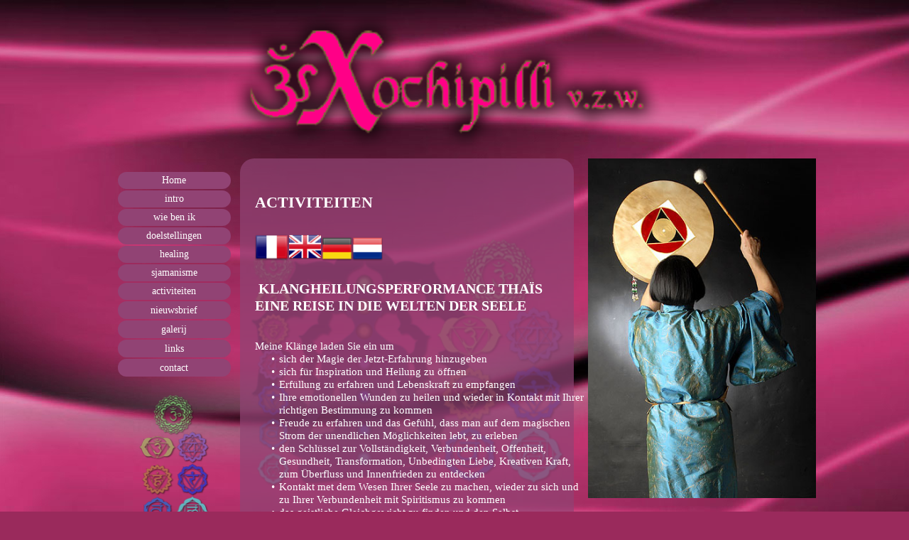

--- FILE ---
content_type: text/html
request_url: http://xochipilli.be/healing-duits.html
body_size: 6836
content:
<!DOCTYPE html>
<html class="nojs html css_verticalspacer" lang="nl-NL">
 <head>

  <meta http-equiv="Content-type" content="text/html;charset=UTF-8"/>
  <meta name="generator" content="2018.1.1.386"/>
  <meta name="author" content="Caval-Design, webdesign "/><!-- custom meta -->
  <meta name="copyright" content="xochipilli"/><!-- custom meta -->
  <meta name="keywords" content="klankhealing, denise hulsmans, xochipilli, Healing, sjamanisme, Spiritualiteit, Begeleiding, Tijdslijnwerk, Klank, Concert, psycho-Energetica, Voice, Stem, Priesteres, Huisgeesten, Elementen, Boventoonzingen, Supramentale energie, Overtoning, Therapie, Counselling, Aurahealing, Alternatieve geneeskunst, Geometrie, Licht en Liefde, Chakrahealing, Quantum Touch, Consult, Ondersteuning, Massage, Alchemie, Atlantis, Transformatie, Facilitating, Gesprek, Coaching, bewustzijn, EFT, regressie, Awakening, nieuwe Energie , Chinese technieken, Meditatie, Ontwaken "/><!-- custom meta -->
  <meta name="description" content="Initiatief tot klankbewustzijn, sjamanisme, creativiteit en spiritualiteit."/><!-- custom meta -->
  <meta name="robots" content="all"/><!-- custom meta -->
  <meta name="viewport" content="width=device-width, initial-scale=1.0"/>
  
  <script type="text/javascript">
   // Update the 'nojs'/'js' class on the html node
document.documentElement.className = document.documentElement.className.replace(/\bnojs\b/g, 'js');

// Check that all required assets are uploaded and up-to-date
if(typeof Muse == "undefined") window.Muse = {}; window.Muse.assets = {"required":["museutils.js", "museconfig.js", "jquery.watch.js", "jquery.museresponsive.js", "require.js", "jquery.musemenu.js", "healing-duits.css"], "outOfDate":[]};
</script>
  
  <link rel="shortcut icon" href="images/favicon.ico?crc=4108547895"/>
  <title>xochipillihealing-duits</title>
  <!-- CSS -->
  <link rel="stylesheet" type="text/css" href="css/site_global.css?crc=46465988"/>
  <link rel="stylesheet" type="text/css" href="css/master_a-master-inner.css?crc=3833754656"/>
  <link rel="stylesheet" type="text/css" href="css/healing-duits.css?crc=3906855678" id="pagesheet"/>
  <!-- IE-only CSS -->
  <!--[if lt IE 9]>
  <link rel="stylesheet" type="text/css" href="css/nomq_preview_master_a-master-inner.css?crc=3931081738"/>
  <link rel="stylesheet" type="text/css" href="css/nomq_healing-duits.css?crc=512230586" id="nomq_pagesheet"/>
  <![endif]-->
  <!-- JS includes -->
  <!--[if lt IE 9]>
  <script src="scripts/html5shiv.js?crc=4241844378" type="text/javascript"></script>
  <![endif]-->
    <!--custom head HTML-->
  <meta name="revisit-after" content="3 Days">
 </head>
 <body>

  <div class="breakpoint active" id="bp_infinity" data-min-width="1025"><!-- responsive breakpoint node -->
   <div class="clearfix borderbox" id="page"><!-- group -->
    <div class="clearfix grpelem" id="pmenuu226"><!-- column -->
     <nav class="MenuBar clearfix colelem" id="menuu226"><!-- vertical box -->
      <div class="MenuItemContainer clearfix colelem" id="u227"><!-- horizontal box -->
       <a class="nonblock nontext MenuItem MenuItemWithSubMenu borderbox clearfix grpelem" id="u230" href="index.html" data-href="page:U93"><!-- horizontal box --><div class="MenuItemLabel clearfix grpelem" id="u233-4"><!-- content --><p class="shared_content" data-content-guid="u233-4_0_content">Home</p></div></a>
      </div>
      <div class="MenuItemContainer clearfix colelem" id="u1043"><!-- horizontal box -->
       <a class="nonblock nontext MenuItem MenuItemWithSubMenu borderbox clearfix grpelem" id="u1044" href="intro.html" data-href="page:U1042"><!-- horizontal box --><div class="MenuItemLabel clearfix grpelem" id="u1047-4"><!-- content --><p class="shared_content" data-content-guid="u1047-4_0_content">intro</p></div></a>
      </div>
      <div class="MenuItemContainer clearfix colelem" id="u381"><!-- horizontal box -->
       <a class="nonblock nontext MenuItem MenuItemWithSubMenu borderbox clearfix grpelem" id="u384" href="wie-ben-ik.html" data-href="page:U380"><!-- horizontal box --><div class="MenuItemLabel clearfix grpelem" id="u387-4"><!-- content --><p class="shared_content" data-content-guid="u387-4_0_content">wie ben ik</p></div></a>
      </div>
      <div class="MenuItemContainer clearfix colelem" id="u314"><!-- horizontal box -->
       <a class="nonblock nontext MenuItem MenuItemWithSubMenu borderbox clearfix grpelem" id="u317" href="doelstellingen.html" data-href="page:U313"><!-- horizontal box --><div class="MenuItemLabel clearfix grpelem" id="u320-4"><!-- content --><p class="shared_content" data-content-guid="u320-4_0_content">doelstellingen</p></div></a>
      </div>
      <div class="MenuItemContainer clearfix colelem" id="u446"><!-- horizontal box -->
       <a class="nonblock nontext MenuItem MenuItemWithSubMenu borderbox clearfix grpelem" id="u447" href="healing.html" data-href="page:U445"><!-- horizontal box --><div class="MenuItemLabel clearfix grpelem" id="u449-4"><!-- content --><p class="shared_content" data-content-guid="u449-4_0_content">healing</p></div></a>
      </div>
      <div class="MenuItemContainer clearfix colelem" id="u511"><!-- horizontal box -->
       <a class="nonblock nontext MenuItem MenuItemWithSubMenu borderbox clearfix grpelem" id="u512" href="sjamanisme.html" data-href="page:U510"><!-- horizontal box --><div class="MenuItemLabel clearfix grpelem" id="u515-4"><!-- content --><p class="shared_content" data-content-guid="u515-4_0_content">sjamanisme</p></div></a>
      </div>
      <div class="MenuItemContainer clearfix colelem" id="u576"><!-- horizontal box -->
       <a class="nonblock nontext MenuItem MenuItemWithSubMenu borderbox clearfix grpelem" id="u577" href="activiteiten.html" data-href="page:U575"><!-- horizontal box --><div class="MenuItemLabel clearfix grpelem" id="u579-4"><!-- content --><p class="shared_content" data-content-guid="u579-4_0_content">activiteiten</p></div></a>
      </div>
      <div class="MenuItemContainer clearfix colelem" id="u641"><!-- horizontal box -->
       <a class="nonblock nontext MenuItem MenuItemWithSubMenu borderbox clearfix grpelem" id="u644" href="nieuwsbrief.html" data-href="page:U640"><!-- horizontal box --><div class="MenuItemLabel clearfix grpelem" id="u647-4"><!-- content --><p class="shared_content" data-content-guid="u647-4_0_content">nieuwsbrief</p></div></a>
      </div>
      <div class="MenuItemContainer clearfix colelem" id="u706"><!-- horizontal box -->
       <a class="nonblock nontext MenuItem MenuItemWithSubMenu borderbox clearfix grpelem" id="u707" href="galerij.html" data-href="page:U705"><!-- horizontal box --><div class="MenuItemLabel clearfix grpelem" id="u709-4"><!-- content --><p class="shared_content" data-content-guid="u709-4_0_content">galerij</p></div></a>
      </div>
      <div class="MenuItemContainer clearfix colelem" id="u771"><!-- horizontal box -->
       <a class="nonblock nontext MenuItem MenuItemWithSubMenu borderbox clearfix grpelem" id="u772" href="links.html" data-href="page:U770"><!-- horizontal box --><div class="MenuItemLabel clearfix grpelem" id="u775-4"><!-- content --><p class="shared_content" data-content-guid="u775-4_0_content">links</p></div></a>
      </div>
      <div class="MenuItemContainer clearfix colelem" id="u836"><!-- horizontal box -->
       <a class="nonblock nontext MenuItem MenuItemWithSubMenu borderbox clearfix grpelem" id="u839" href="contact.html" data-href="page:U835"><!-- horizontal box --><div class="MenuItemLabel clearfix grpelem" id="u840-4"><!-- content --><p class="shared_content" data-content-guid="u840-4_0_content">contact</p></div></a>
      </div>
     </nav>
     <div class="clip_frame colelem" id="u918"><!-- image -->
      <img class="block temp_no_img_src" id="u918_img" data-orig-src="images/xochipilli-nav-of_11.png?crc=3976841350" alt="" data-heightwidthratio="1.4333333333333333" data-image-width="150" data-image-height="215" src="images/blank.gif?crc=4208392903"/>
     </div>
    </div>
    <div class="clearfix grpelem" id="pu201"><!-- column -->
     <div class="clip_frame colelem" id="u201"><!-- image -->
      <img class="block temp_no_img_src" id="u201_img" data-orig-src="images/xochipilli-title.png?crc=4117505494" alt="" data-heightwidthratio="0.30914368650217705" data-image-width="689" data-image-height="213" src="images/blank.gif?crc=4208392903"/>
     </div>
     <div class="clearfix colelem" id="pu937"><!-- group -->
      <div class="clip_frame grpelem" id="u937"><!-- image -->
       <img class="block temp_no_img_src" id="u937_img" data-orig-src="images/wielen.png?crc=15831700" alt="" data-heightwidthratio="1.1673228346456692" data-image-width="508" data-image-height="593" src="images/blank.gif?crc=4208392903"/>
      </div>
      <div class="rgba-background rounded-corners clearfix grpelem shared_content" id="u4196" data-content-guid="u4196_content"><!-- group -->
       <!-- m_editable region-id="editable-static-tag-U4197-BP_infinity" template="healing-duits.html" data-type="html" data-ice-options="disableImageResize,link,txtStyleTarget" -->
       <div class="clearfix grpelem" id="u4197-53" data-muse-uid="U4197" data-muse-type="txt_frame" data-IBE-flags="txtStyleSrc" data-sizePolicy="fixed" data-pintopage="page_fluidx"><!-- content -->
        <p id="u4197-2">ACTIVITEITEN</p>
        <p id="u4197-3">&nbsp;</p>
        <p id="u4197-6"><span id="u4197-4">​</span><span class="actAsInlineDiv normal_text" id="u4350"><!-- content --><a class="nonblock nontext actAsDiv clip_frame excludeFromNormalFlow" id="u4330" href="healing-frans.html" data-href="page:U4159" data-muse-uid="U4330" data-muse-type="img_frame" data-sizePolicy="fixed" data-pintopage="page_fixedLeft"><!-- image --><img class="temp_no_img_src" id="u4330_img" data-orig-src="images/france.png?crc=4153873158" alt="" width="47" height="47" data-muse-src="images/france.png?crc=4153873158" src="images/blank.gif?crc=4208392903"/></a></span><span class="actAsInlineDiv normal_text" id="u4355"><!-- content --><a class="nonblock nontext actAsDiv clip_frame excludeFromNormalFlow" id="u4332" href="healing-engels.html" data-href="page:U4171" data-muse-uid="U4332" data-muse-type="img_frame" data-sizePolicy="fixed" data-pintopage="page_fixedLeft"><!-- image --><img class="temp_no_img_src" id="u4332_img" data-orig-src="images/gb.png?crc=3787238858" alt="" width="47" height="47" data-muse-src="images/gb.png?crc=3787238858" src="images/blank.gif?crc=4208392903"/></a></span><span class="actAsInlineDiv normal_text" id="u4360"><!-- content --><a class="nonblock nontext MuseLinkActive actAsDiv clip_frame excludeFromNormalFlow" id="u4334" href="healing-duits.html" data-href="page:U4183" data-muse-uid="U4334" data-muse-type="img_frame" data-sizePolicy="fixed" data-pintopage="page_fixedLeft"><!-- image --><img class="temp_no_img_src" id="u4334_img" data-orig-src="images/germany.png?crc=461114518" alt="" width="43" height="43" data-muse-src="images/germany.png?crc=461114518" src="images/blank.gif?crc=4208392903"/></a></span><span class="actAsInlineDiv normal_text" id="u4365"><!-- content --><a class="nonblock nontext actAsDiv clip_frame excludeFromNormalFlow" id="u4336" href="healingsconcert.html" data-href="page:U4105" data-muse-uid="U4336" data-muse-type="img_frame" data-sizePolicy="fixed" data-pintopage="page_fixedLeft"><!-- image --><img class="temp_no_img_src" id="u4336_img" data-orig-src="images/netherlands.png?crc=3969629504" alt="" width="43" height="43" data-muse-src="images/netherlands.png?crc=3969629504" src="images/blank.gif?crc=4208392903"/></a></span><span></span></p>
        <p>&nbsp;</p>
        <p id="u4197-9">&nbsp;KLANGHEILUNGSPERFORMANCE THAÏS</p>
        <p id="u4197-11">EINE REISE IN DIE WELTEN DER SEELE</p>
        <p id="u4197-12">&nbsp;</p>
        <p id="u4197-13">&nbsp;</p>
        <p id="u4197-15">Meine Klänge laden Sie ein um</p>
        <ul class="list0 nls-None" id="u4197-32">
         <li id="u4197-17">sich der Magie der Jetzt-Erfahrung hinzugeben</li>
         <li id="u4197-19">sich für Inspiration und Heilung zu öffnen</li>
         <li id="u4197-21">Erfüllung zu erfahren und Lebenskraft zu empfangen</li>
         <li id="u4197-23">Ihre emotionellen Wunden zu heilen und wieder in Kontakt mit Ihrer richtigen Bestimmung zu kommen</li>
         <li id="u4197-25">Freude zu erfahren und das Gefühl, dass man auf dem magischen Strom der unendlichen Möglichkeiten lebt, zu erleben</li>
         <li id="u4197-27">den Schlüssel zur Vollständigkeit, Verbundenheit, Offenheit, Gesundheit, Transformation, Unbedingten Liebe, Kreativen Kraft, zum Überfluss und Innenfrieden zu entdecken</li>
         <li id="u4197-29">Kontakt met dem Wesen Ihrer Seele zu machen, wieder zu sich und zu Ihrer Verbundenheit mit Spiritismus zu kommen</li>
         <li id="u4197-31">das geistliche Gleichgewicht zu finden und den Selbst-Heilungsprozess zu aktivieren</li>
        </ul>
        <p id="u4197-33">&nbsp;</p>
        <p id="u4197-34">&nbsp;</p>
        <p id="u4197-36">THAÏS ist</p>
        <p id="u4197-38">Lichtinhaber, Klangheiler (Harmonien), neuzeitliche Schamanin, Neue Energie Begleiterin, spirituelle Lehrerin, Künsterin in Psycho-Energetik, Künstlerin, Pionierin, Trainer, Beraterin, magisch-rituell Kenner, Sozialarbeiterin, Durchgabe für Sternenvibrationen, Musikerzieherin, Musikerin, Atlantis-Heiler, Medium, Praktiker chinesischer alternativer Technik, Praktiker energetischer Massage.</p>
        <p id="u4197-39">&nbsp;</p>
        <p id="u4197-40">&nbsp;</p>
        <p id="u4197-42">THAÏS</p>
        <p id="u4197-44">Steht in direktem Kontakt met unserer Heilquelle; Sie wird unterstützt durch Engelenenergie, die Energie aus höheren Dimensionen und von den 9 Ältesten unter den Engeln, die Welt der Klänge aus dem Kosmos, ihre kosmischen Lehrer, ihre Krafttiere und Totemtiere; Sie stimmt sich auf die Frequenzen und Not des anwesenden Publikums ab.</p>
        <p id="u4197-45">&nbsp;</p>
        <p id="u4197-46">&nbsp;</p>
        <p id="u4197-48">DIE INSTRUMENTE DIE UNSERE REISE BEGLEITEN</p>
        <p id="u4197-50">Meine Stimme (Harmonien), Keltische Harfe, Gong, Dohol, Tombak, Daf, Schaman-Trommel, Zang-é-Saringôshti, Geige und eine Skala von atmosphärischen Instrumenten; weiter die 5 Elemente, die Heilige Geometrie, Kristallen, Quantum Touch und Unbedingte Liebe.</p>
        <p id="u4197-51">&nbsp;</p>
       </div>
       <!-- /m_editable -->
      </div>
      <!-- m_editable region-id="editable-static-tag-U4384-BP_infinity" template="healing-duits.html" data-type="image" -->
      <div class="clip_frame grpelem" id="u4384" data-muse-uid="U4384" data-muse-type="img_frame"><!-- image -->
       <img class="block temp_no_img_src" id="u4384_img" data-orig-src="images/denise-0062-crop-u4384.jpg?crc=141475494" alt="" data-muse-src="images/denise-0062-crop-u4384.jpg?crc=141475494" data-heightwidthratio="1.4829545454545454" data-image-width="352" data-image-height="522" src="images/blank.gif?crc=4208392903"/>
      </div>
      <!-- /m_editable -->
     </div>
    </div>
    <div class="verticalspacer" data-offset-top="1281" data-content-above-spacer="1281" data-content-below-spacer="92" data-sizePolicy="fixed" data-pintopage="page_fixedLeft"></div>
    <div class="clearfix grpelem shared_content" id="u913-6" data-IBE-flags="txtStyleSrc" data-content-guid="u913-6_content"><!-- content -->
     <p>Xochipilli © 2010-2022 - all rights reserved, <a class="nonblock" href="assets/privacyverklaring-xochipilli.pdf" data-href="upload:U968" target="_blank">privacyverklaring</a></p>
    </div>
   </div>
  </div>
  <div class="breakpoint" id="bp_1024" data-min-width="481" data-max-width="1024"><!-- responsive breakpoint node -->
   <div class="clearfix borderbox temp_no_id" data-orig-id="page"><!-- group -->
    <div class="clearfix grpelem temp_no_id" data-orig-id="pmenuu226"><!-- column -->
     <nav class="MenuBar clearfix colelem temp_no_id" data-orig-id="menuu226"><!-- vertical box -->
      <div class="MenuItemContainer clearfix colelem temp_no_id" data-orig-id="u227"><!-- horizontal box -->
       <a class="nonblock nontext MenuItem MenuItemWithSubMenu borderbox clearfix grpelem temp_no_id" href="index.html" data-href="page:U93" data-orig-id="u230"><!-- horizontal box --><div class="MenuItemLabel clearfix grpelem temp_no_id" data-orig-id="u233-4"><!-- content --><span class="placeholder" data-placeholder-for="u233-4_0_content"><!-- placeholder node --></span></div></a>
      </div>
      <div class="MenuItemContainer clearfix colelem temp_no_id" data-orig-id="u1043"><!-- horizontal box -->
       <a class="nonblock nontext MenuItem MenuItemWithSubMenu borderbox clearfix grpelem temp_no_id" href="intro.html" data-href="page:U1042" data-orig-id="u1044"><!-- horizontal box --><div class="MenuItemLabel clearfix grpelem temp_no_id" data-orig-id="u1047-4"><!-- content --><span class="placeholder" data-placeholder-for="u1047-4_0_content"><!-- placeholder node --></span></div></a>
      </div>
      <div class="MenuItemContainer clearfix colelem temp_no_id" data-orig-id="u381"><!-- horizontal box -->
       <a class="nonblock nontext MenuItem MenuItemWithSubMenu borderbox clearfix grpelem temp_no_id" href="wie-ben-ik.html" data-href="page:U380" data-orig-id="u384"><!-- horizontal box --><div class="MenuItemLabel clearfix grpelem temp_no_id" data-orig-id="u387-4"><!-- content --><span class="placeholder" data-placeholder-for="u387-4_0_content"><!-- placeholder node --></span></div></a>
      </div>
      <div class="MenuItemContainer clearfix colelem temp_no_id" data-orig-id="u314"><!-- horizontal box -->
       <a class="nonblock nontext MenuItem MenuItemWithSubMenu borderbox clearfix grpelem temp_no_id" href="doelstellingen.html" data-href="page:U313" data-orig-id="u317"><!-- horizontal box --><div class="MenuItemLabel clearfix grpelem temp_no_id" data-orig-id="u320-4"><!-- content --><span class="placeholder" data-placeholder-for="u320-4_0_content"><!-- placeholder node --></span></div></a>
      </div>
      <div class="MenuItemContainer clearfix colelem temp_no_id" data-orig-id="u446"><!-- horizontal box -->
       <a class="nonblock nontext MenuItem MenuItemWithSubMenu borderbox clearfix grpelem temp_no_id" href="healing.html" data-href="page:U445" data-orig-id="u447"><!-- horizontal box --><div class="MenuItemLabel clearfix grpelem temp_no_id" data-orig-id="u449-4"><!-- content --><span class="placeholder" data-placeholder-for="u449-4_0_content"><!-- placeholder node --></span></div></a>
      </div>
      <div class="MenuItemContainer clearfix colelem temp_no_id" data-orig-id="u511"><!-- horizontal box -->
       <a class="nonblock nontext MenuItem MenuItemWithSubMenu borderbox clearfix grpelem temp_no_id" href="sjamanisme.html" data-href="page:U510" data-orig-id="u512"><!-- horizontal box --><div class="MenuItemLabel clearfix grpelem temp_no_id" data-orig-id="u515-4"><!-- content --><span class="placeholder" data-placeholder-for="u515-4_0_content"><!-- placeholder node --></span></div></a>
      </div>
      <div class="MenuItemContainer clearfix colelem temp_no_id" data-orig-id="u576"><!-- horizontal box -->
       <a class="nonblock nontext MenuItem MenuItemWithSubMenu borderbox clearfix grpelem temp_no_id" href="activiteiten.html" data-href="page:U575" data-orig-id="u577"><!-- horizontal box --><div class="MenuItemLabel clearfix grpelem temp_no_id" data-orig-id="u579-4"><!-- content --><span class="placeholder" data-placeholder-for="u579-4_0_content"><!-- placeholder node --></span></div></a>
      </div>
      <div class="MenuItemContainer clearfix colelem temp_no_id" data-orig-id="u641"><!-- horizontal box -->
       <a class="nonblock nontext MenuItem MenuItemWithSubMenu borderbox clearfix grpelem temp_no_id" href="nieuwsbrief.html" data-href="page:U640" data-orig-id="u644"><!-- horizontal box --><div class="MenuItemLabel clearfix grpelem temp_no_id" data-orig-id="u647-4"><!-- content --><span class="placeholder" data-placeholder-for="u647-4_0_content"><!-- placeholder node --></span></div></a>
      </div>
      <div class="MenuItemContainer clearfix colelem temp_no_id" data-orig-id="u706"><!-- horizontal box -->
       <a class="nonblock nontext MenuItem MenuItemWithSubMenu borderbox clearfix grpelem temp_no_id" href="galerij.html" data-href="page:U705" data-orig-id="u707"><!-- horizontal box --><div class="MenuItemLabel clearfix grpelem temp_no_id" data-orig-id="u709-4"><!-- content --><span class="placeholder" data-placeholder-for="u709-4_0_content"><!-- placeholder node --></span></div></a>
      </div>
      <div class="MenuItemContainer clearfix colelem temp_no_id" data-orig-id="u771"><!-- horizontal box -->
       <a class="nonblock nontext MenuItem MenuItemWithSubMenu borderbox clearfix grpelem temp_no_id" href="links.html" data-href="page:U770" data-orig-id="u772"><!-- horizontal box --><div class="MenuItemLabel clearfix grpelem temp_no_id" data-orig-id="u775-4"><!-- content --><span class="placeholder" data-placeholder-for="u775-4_0_content"><!-- placeholder node --></span></div></a>
      </div>
      <div class="MenuItemContainer clearfix colelem temp_no_id" data-orig-id="u836"><!-- horizontal box -->
       <a class="nonblock nontext MenuItem MenuItemWithSubMenu borderbox clearfix grpelem temp_no_id" href="contact.html" data-href="page:U835" data-orig-id="u839"><!-- horizontal box --><div class="MenuItemLabel clearfix grpelem temp_no_id" data-orig-id="u840-4"><!-- content --><span class="placeholder" data-placeholder-for="u840-4_0_content"><!-- placeholder node --></span></div></a>
      </div>
     </nav>
     <div class="clip_frame colelem temp_no_id" data-orig-id="u918"><!-- image -->
      <img class="block temp_no_id temp_no_img_src" data-orig-src="images/xochipilli-nav-of_11.png?crc=3976841350" alt="" data-heightwidthratio="1.4272727272727272" data-image-width="110" data-image-height="157" data-orig-id="u918_img" src="images/blank.gif?crc=4208392903"/>
     </div>
    </div>
    <div class="clearfix grpelem temp_no_id" data-orig-id="pu201"><!-- column -->
     <div class="clip_frame colelem temp_no_id" data-orig-id="u201"><!-- image -->
      <img class="block temp_no_id temp_no_img_src" data-orig-src="images/xochipilli-title.png?crc=4117505494" alt="" data-heightwidthratio="0.30753968253968256" data-image-width="504" data-image-height="155" data-orig-id="u201_img" src="images/blank.gif?crc=4208392903"/>
     </div>
     <div class="clearfix colelem temp_no_id" data-orig-id="pu937"><!-- group -->
      <div class="clip_frame grpelem temp_no_id" data-orig-id="u937"><!-- image -->
       <img class="block temp_no_id temp_no_img_src" data-orig-src="images/wielen.png?crc=15831700" alt="" data-heightwidthratio="1.1666666666666667" data-image-width="372" data-image-height="434" data-orig-id="u937_img" src="images/blank.gif?crc=4208392903"/>
      </div>
      <span class="rgba-background rounded-corners clearfix grpelem placeholder" data-placeholder-for="u4196_content"><!-- placeholder node --></span>
      <!-- m_editable region-id="editable-static-tag-U4384-BP_1024" template="healing-duits.html" data-type="image" -->
      <div class="clip_frame grpelem temp_no_id" data-muse-uid="U4384" data-muse-type="img_frame" data-orig-id="u4384"><!-- image -->
       <img class="block temp_no_id temp_no_img_src" data-orig-src="images/denise-0062-crop-u43842.jpg?crc=286393712" alt="" data-muse-src="images/denise-0062-crop-u43842.jpg?crc=286393712" data-heightwidthratio="1.4863813229571985" data-image-width="257" data-image-height="382" data-orig-id="u4384_img" src="images/blank.gif?crc=4208392903"/>
      </div>
      <!-- /m_editable -->
     </div>
    </div>
    <div class="verticalspacer" data-offset-top="1319" data-content-above-spacer="1319" data-content-below-spacer="92" data-sizePolicy="fixed" data-pintopage="page_fixedLeft"></div>
    <span class="clearfix grpelem placeholder" data-placeholder-for="u913-6_content"><!-- placeholder node --></span>
   </div>
  </div>
  <div class="breakpoint" id="bp_480" data-max-width="480"><!-- responsive breakpoint node -->
   <div class="clearfix borderbox temp_no_id" data-orig-id="page"><!-- group -->
    <div class="clearfix grpelem temp_no_id" data-orig-id="pu201"><!-- column -->
     <div class="clip_frame colelem temp_no_id" data-orig-id="u201"><!-- image -->
      <img class="block temp_no_id temp_no_img_src" data-orig-src="images/xochipilli-title.png?crc=4117505494" alt="" data-heightwidthratio="0.30861244019138756" data-image-width="418" data-image-height="129" data-orig-id="u201_img" src="images/blank.gif?crc=4208392903"/>
     </div>
     <div class="clearfix colelem" id="ppmenuu226"><!-- group -->
      <div class="clearfix grpelem temp_no_id" data-orig-id="pmenuu226"><!-- column -->
       <nav class="MenuBar clearfix colelem temp_no_id" data-orig-id="menuu226"><!-- vertical box -->
        <div class="MenuItemContainer clearfix colelem temp_no_id" data-orig-id="u227"><!-- horizontal box -->
         <a class="nonblock nontext MenuItem MenuItemWithSubMenu borderbox clearfix grpelem temp_no_id" href="index.html" data-href="page:U93" data-orig-id="u230"><!-- horizontal box --><div class="MenuItemLabel clearfix grpelem temp_no_id" data-orig-id="u233-4"><!-- content --><span class="placeholder" data-placeholder-for="u233-4_0_content"><!-- placeholder node --></span></div></a>
        </div>
        <div class="MenuItemContainer clearfix colelem temp_no_id" data-orig-id="u1043"><!-- horizontal box -->
         <a class="nonblock nontext MenuItem MenuItemWithSubMenu borderbox clearfix grpelem temp_no_id" href="intro.html" data-href="page:U1042" data-orig-id="u1044"><!-- horizontal box --><div class="MenuItemLabel clearfix grpelem temp_no_id" data-orig-id="u1047-4"><!-- content --><span class="placeholder" data-placeholder-for="u1047-4_0_content"><!-- placeholder node --></span></div></a>
        </div>
        <div class="MenuItemContainer clearfix colelem temp_no_id" data-orig-id="u381"><!-- horizontal box -->
         <a class="nonblock nontext MenuItem MenuItemWithSubMenu borderbox clearfix grpelem temp_no_id" href="wie-ben-ik.html" data-href="page:U380" data-orig-id="u384"><!-- horizontal box --><div class="MenuItemLabel clearfix grpelem temp_no_id" data-orig-id="u387-4"><!-- content --><span class="placeholder" data-placeholder-for="u387-4_0_content"><!-- placeholder node --></span></div></a>
        </div>
        <div class="MenuItemContainer clearfix colelem temp_no_id" data-orig-id="u314"><!-- horizontal box -->
         <a class="nonblock nontext MenuItem MenuItemWithSubMenu borderbox clearfix grpelem temp_no_id" href="doelstellingen.html" data-href="page:U313" data-orig-id="u317"><!-- horizontal box --><div class="MenuItemLabel clearfix grpelem temp_no_id" data-orig-id="u320-4"><!-- content --><span class="placeholder" data-placeholder-for="u320-4_0_content"><!-- placeholder node --></span></div></a>
        </div>
        <div class="MenuItemContainer clearfix colelem temp_no_id" data-orig-id="u446"><!-- horizontal box -->
         <a class="nonblock nontext MenuItem MenuItemWithSubMenu borderbox clearfix grpelem temp_no_id" href="healing.html" data-href="page:U445" data-orig-id="u447"><!-- horizontal box --><div class="MenuItemLabel clearfix grpelem temp_no_id" data-orig-id="u449-4"><!-- content --><span class="placeholder" data-placeholder-for="u449-4_0_content"><!-- placeholder node --></span></div></a>
        </div>
        <div class="MenuItemContainer clearfix colelem temp_no_id" data-orig-id="u511"><!-- horizontal box -->
         <a class="nonblock nontext MenuItem MenuItemWithSubMenu borderbox clearfix grpelem temp_no_id" href="sjamanisme.html" data-href="page:U510" data-orig-id="u512"><!-- horizontal box --><div class="MenuItemLabel clearfix grpelem temp_no_id" data-orig-id="u515-4"><!-- content --><span class="placeholder" data-placeholder-for="u515-4_0_content"><!-- placeholder node --></span></div></a>
        </div>
        <div class="MenuItemContainer clearfix colelem temp_no_id" data-orig-id="u576"><!-- horizontal box -->
         <a class="nonblock nontext MenuItem MenuItemWithSubMenu borderbox clearfix grpelem temp_no_id" href="activiteiten.html" data-href="page:U575" data-orig-id="u577"><!-- horizontal box --><div class="MenuItemLabel clearfix grpelem temp_no_id" data-orig-id="u579-4"><!-- content --><span class="placeholder" data-placeholder-for="u579-4_0_content"><!-- placeholder node --></span></div></a>
        </div>
        <div class="MenuItemContainer clearfix colelem temp_no_id" data-orig-id="u641"><!-- horizontal box -->
         <a class="nonblock nontext MenuItem MenuItemWithSubMenu borderbox clearfix grpelem temp_no_id" href="nieuwsbrief.html" data-href="page:U640" data-orig-id="u644"><!-- horizontal box --><div class="MenuItemLabel clearfix grpelem temp_no_id" data-orig-id="u647-4"><!-- content --><span class="placeholder" data-placeholder-for="u647-4_0_content"><!-- placeholder node --></span></div></a>
        </div>
        <div class="MenuItemContainer clearfix colelem temp_no_id" data-orig-id="u706"><!-- horizontal box -->
         <a class="nonblock nontext MenuItem MenuItemWithSubMenu borderbox clearfix grpelem temp_no_id" href="galerij.html" data-href="page:U705" data-orig-id="u707"><!-- horizontal box --><div class="MenuItemLabel clearfix grpelem temp_no_id" data-orig-id="u709-4"><!-- content --><span class="placeholder" data-placeholder-for="u709-4_0_content"><!-- placeholder node --></span></div></a>
        </div>
        <div class="MenuItemContainer clearfix colelem temp_no_id" data-orig-id="u771"><!-- horizontal box -->
         <a class="nonblock nontext MenuItem MenuItemWithSubMenu borderbox clearfix grpelem temp_no_id" href="links.html" data-href="page:U770" data-orig-id="u772"><!-- horizontal box --><div class="MenuItemLabel clearfix grpelem temp_no_id" data-orig-id="u775-4"><!-- content --><span class="placeholder" data-placeholder-for="u775-4_0_content"><!-- placeholder node --></span></div></a>
        </div>
        <div class="MenuItemContainer clearfix colelem temp_no_id" data-orig-id="u836"><!-- horizontal box -->
         <a class="nonblock nontext MenuItem MenuItemWithSubMenu borderbox clearfix grpelem temp_no_id" href="contact.html" data-href="page:U835" data-orig-id="u839"><!-- horizontal box --><div class="MenuItemLabel clearfix grpelem temp_no_id" data-orig-id="u840-4"><!-- content --><span class="placeholder" data-placeholder-for="u840-4_0_content"><!-- placeholder node --></span></div></a>
        </div>
       </nav>
       <!-- m_editable region-id="editable-static-tag-U4384-BP_480" template="healing-duits.html" data-type="image" -->
       <div class="clip_frame colelem temp_no_id" data-muse-uid="U4384" data-muse-type="img_frame" data-orig-id="u4384"><!-- image -->
        <img class="block temp_no_id temp_no_img_src" data-orig-src="images/denise-0062121x180.jpg?crc=4257115373" alt="" data-muse-src="images/denise-0062121x180.jpg?crc=4257115373" data-heightwidthratio="1.4793388429752066" data-image-width="121" data-image-height="179" data-orig-id="u4384_img" src="images/blank.gif?crc=4208392903"/>
       </div>
       <!-- /m_editable -->
      </div>
      <span class="rgba-background rounded-corners clearfix grpelem placeholder" data-placeholder-for="u4196_content"><!-- placeholder node --></span>
     </div>
    </div>
    <div class="verticalspacer" data-offset-top="1692" data-content-above-spacer="1692" data-content-below-spacer="92" data-sizePolicy="fixed" data-pintopage="page_fixedLeft"></div>
    <span class="clearfix grpelem placeholder" data-placeholder-for="u913-6_content"><!-- placeholder node --></span>
   </div>
  </div>
  <!-- Other scripts -->
  <script type="text/javascript">
   // Decide whether to suppress missing file error or not based on preference setting
var suppressMissingFileError = false
</script>
  <script type="text/javascript">
   window.Muse.assets.check=function(c){if(!window.Muse.assets.checked){window.Muse.assets.checked=!0;var b={},d=function(a,b){if(window.getComputedStyle){var c=window.getComputedStyle(a,null);return c&&c.getPropertyValue(b)||c&&c[b]||""}if(document.documentElement.currentStyle)return(c=a.currentStyle)&&c[b]||a.style&&a.style[b]||"";return""},a=function(a){if(a.match(/^rgb/))return a=a.replace(/\s+/g,"").match(/([\d\,]+)/gi)[0].split(","),(parseInt(a[0])<<16)+(parseInt(a[1])<<8)+parseInt(a[2]);if(a.match(/^\#/))return parseInt(a.substr(1),
16);return 0},f=function(f){for(var g=document.getElementsByTagName("link"),j=0;j<g.length;j++)if("text/css"==g[j].type){var l=(g[j].href||"").match(/\/?css\/([\w\-]+\.css)\?crc=(\d+)/);if(!l||!l[1]||!l[2])break;b[l[1]]=l[2]}g=document.createElement("div");g.className="version";g.style.cssText="display:none; width:1px; height:1px;";document.getElementsByTagName("body")[0].appendChild(g);for(j=0;j<Muse.assets.required.length;){var l=Muse.assets.required[j],k=l.match(/([\w\-\.]+)\.(\w+)$/),i=k&&k[1]?
k[1]:null,k=k&&k[2]?k[2]:null;switch(k.toLowerCase()){case "css":i=i.replace(/\W/gi,"_").replace(/^([^a-z])/gi,"_$1");g.className+=" "+i;i=a(d(g,"color"));k=a(d(g,"backgroundColor"));i!=0||k!=0?(Muse.assets.required.splice(j,1),"undefined"!=typeof b[l]&&(i!=b[l]>>>24||k!=(b[l]&16777215))&&Muse.assets.outOfDate.push(l)):j++;g.className="version";break;case "js":j++;break;default:throw Error("Unsupported file type: "+k);}}c?c().jquery!="1.8.3"&&Muse.assets.outOfDate.push("jquery-1.8.3.min.js"):Muse.assets.required.push("jquery-1.8.3.min.js");
g.parentNode.removeChild(g);if(Muse.assets.outOfDate.length||Muse.assets.required.length)g="Some files on the server may be missing or incorrect. Clear browser cache and try again. If the problem persists please contact website author.",f&&Muse.assets.outOfDate.length&&(g+="\nOut of date: "+Muse.assets.outOfDate.join(",")),f&&Muse.assets.required.length&&(g+="\nMissing: "+Muse.assets.required.join(",")),suppressMissingFileError?(g+="\nUse SuppressMissingFileError key in AppPrefs.xml to show missing file error pop up.",console.log(g)):alert(g)};location&&location.search&&location.search.match&&location.search.match(/muse_debug/gi)?
setTimeout(function(){f(!0)},5E3):f()}};
var muse_init=function(){require.config({baseUrl:""});require(["jquery","museutils","whatinput","jquery.musemenu","jquery.watch","jquery.museresponsive"],function(c){var $ = c;$(document).ready(function(){try{
window.Muse.assets.check($);/* body */
Muse.Utils.transformMarkupToFixBrowserProblemsPreInit();/* body */
Muse.Utils.prepHyperlinks(true);/* body */
Muse.Utils.makeButtonsVisibleAfterSettingMinWidth();/* body */
Muse.Utils.initWidget('.MenuBar', ['#bp_infinity', '#bp_1024', '#bp_480'], function(elem) { return $(elem).museMenu(); });/* unifiedNavBar */
Muse.Utils.fullPage('#page');/* 100% height page */
$( '.breakpoint' ).registerBreakpoint();/* Register breakpoints */
Muse.Utils.transformMarkupToFixBrowserProblems();/* body */
}catch(b){if(b&&"function"==typeof b.notify?b.notify():Muse.Assert.fail("Error calling selector function: "+b),false)throw b;}})})};

</script>
  <!-- RequireJS script -->
  <script src="scripts/require.js?crc=4177726516" type="text/javascript" async data-main="scripts/museconfig.js?crc=3936894949" onload="if (requirejs) requirejs.onError = function(requireType, requireModule) { if (requireType && requireType.toString && requireType.toString().indexOf && 0 <= requireType.toString().indexOf('#scripterror')) window.Muse.assets.check(); }" onerror="window.Muse.assets.check();"></script>
   </body>
</html>


--- FILE ---
content_type: text/css
request_url: http://xochipilli.be/css/master_a-master-inner.css?crc=3833754656
body_size: 808
content:
#menuu226{border-color:transparent;background-color:transparent;border-width:0px;}#u230{background-color:#914374;border-radius:20px;}#u230:hover{background-color:#C038BF;}#u230:active{background-color:#C138C1;}#u230:hover #u233-4 p{visibility:inherit;color:#FBCC2F;}#u230:active #u233-4 p{visibility:inherit;color:#FBCC2F;}#u1044{background-color:#914374;border-radius:20px;}#u1044:hover{background-color:#C038BF;}#u1044:active{background-color:#C138C1;}#u230.MuseMenuActive #u233-4 p,#u1044:hover #u1047-4 p{visibility:inherit;color:#FBCC2F;}#u1044:active #u1047-4 p{visibility:inherit;color:#FBCC2F;}#u384{background-color:#914374;border-radius:20px;}#u384:hover{background-color:#C038BF;}#u384:active{background-color:#C138C1;}#u1044.MuseMenuActive #u1047-4 p,#u384:hover #u387-4 p{visibility:inherit;color:#FBCC2F;}#u384:active #u387-4 p{visibility:inherit;color:#FBCC2F;}#u317{background-color:#914374;border-radius:20px;}#u317:hover{background-color:#C038BF;}#u317:active{background-color:#C138C1;}#u384.MuseMenuActive #u387-4 p,#u317:hover #u320-4 p{visibility:inherit;color:#FBCC2F;}#u317:active #u320-4 p{visibility:inherit;color:#FBCC2F;}#u447{background-color:#914374;border-radius:20px;}#u447:hover{background-color:#C038BF;}#u447:active{background-color:#C138C1;}#u317.MuseMenuActive #u320-4 p,#u447:hover #u449-4 p{visibility:inherit;color:#FBCC2F;}#u447:active #u449-4 p{visibility:inherit;color:#FBCC2F;}#u512{background-color:#914374;border-radius:20px;}#u512:hover{background-color:#C038BF;}#u512:active{background-color:#C138C1;}#u447.MuseMenuActive #u449-4 p,#u512:hover #u515-4 p{visibility:inherit;color:#FBCC2F;}#u512:active #u515-4 p{visibility:inherit;color:#FBCC2F;}#u577{background-color:#914374;border-radius:20px;}#u577:hover{background-color:#C038BF;}#u577:active{background-color:#C138C1;}#u512.MuseMenuActive #u515-4 p,#u577:hover #u579-4 p{visibility:inherit;color:#FBCC2F;}#u577:active #u579-4 p{visibility:inherit;color:#FBCC2F;}#u644{background-color:#914374;border-radius:20px;}#u644:hover{background-color:#C038BF;}#u644:active{background-color:#C138C1;}#u577.MuseMenuActive #u579-4 p,#u644:hover #u647-4 p{visibility:inherit;color:#FBCC2F;}#u644:active #u647-4 p{visibility:inherit;color:#FBCC2F;}#u707{background-color:#914374;border-radius:20px;}#u707:hover{background-color:#C038BF;}#u707:active{background-color:#C138C1;}#u644.MuseMenuActive #u647-4 p,#u707:hover #u709-4 p{visibility:inherit;color:#FBCC2F;}#u707:active #u709-4 p{visibility:inherit;color:#FBCC2F;}#u772{background-color:#914374;border-radius:20px;}#u772:hover{background-color:#C038BF;}#u772:active{background-color:#C138C1;}#u707.MuseMenuActive #u709-4 p,#u772:hover #u775-4 p{visibility:inherit;color:#FBCC2F;}#u772:active #u775-4 p{visibility:inherit;color:#FBCC2F;}#u201,#u227,#u1043,#u381,#u314,#u446,#u511,#u576,#u641,#u706,#u771,#u836{background-color:transparent;}#u839{background-color:#914374;border-radius:20px;}#u839:hover{background-color:#C038BF;}#u839:active{background-color:#C138C1;}#u230.MuseMenuActive,#u1044.MuseMenuActive,#u384.MuseMenuActive,#u317.MuseMenuActive,#u447.MuseMenuActive,#u512.MuseMenuActive,#u577.MuseMenuActive,#u644.MuseMenuActive,#u707.MuseMenuActive,#u772.MuseMenuActive,#u839.MuseMenuActive{background-color:#C139C0;}#u233-4,#u1047-4,#u387-4,#u320-4,#u449-4,#u515-4,#u579-4,#u647-4,#u709-4,#u775-4,#u840-4{font-family:Comic Sans, Comic Sans MS, cursive;border-width:0px;text-align:center;color:#FFFFFF;background-color:transparent;border-color:transparent;}#u772.MuseMenuActive #u775-4 p,#u839:hover #u840-4 p{visibility:inherit;color:#FBCC2F;}#u839:active #u840-4 p{visibility:inherit;color:#FBCC2F;}#u839.MuseMenuActive #u840-4 p{visibility:inherit;color:#FBCC2F;}.MenuItem{cursor:pointer;}#u913-6{font-family:Comic Sans, Comic Sans MS, cursive;color:#FFFFFF;background-color:transparent;text-align:center;}@media (min-width: 1025px), print{#u918{background-color:transparent;}#u937{background-color:transparent;opacity:0.5;-ms-filter:"progid:DXImageTransform.Microsoft.Alpha(Opacity=50)";filter:alpha(opacity=50);}}@media (min-width: 481px) and (max-width: 1024px){#u918{background-color:transparent;}#u937{background-color:transparent;opacity:0.5;-ms-filter:"progid:DXImageTransform.Microsoft.Alpha(Opacity=50)";filter:alpha(opacity=50);}}

--- FILE ---
content_type: text/css
request_url: http://xochipilli.be/css/healing-duits.css?crc=3906855678
body_size: 2044
content:
.version.healing_duits{color:#0000E8;background-color:#DDE2FE;}#page{z-index:1;margin-left:auto;background-color:transparent;border-color:#000000;width:100%;background-image:none;border-width:0px;margin-right:auto;}#pu201{margin-top:20px;z-index:2;margin-right:-10000px;}#u201{z-index:2;position:relative;}#pmenuu226{z-index:4;margin-right:-10000px;}#menuu226{z-index:4;position:relative;}#u227{position:relative;width:100%;}#u230{margin-right:-10000px;width:100%;position:relative;min-height:17px;}#u230:hover{width:100%;min-height:17px;margin:0px -10000px 0px 0%;}#u230:active{width:100%;min-height:17px;margin:0px -10000px 0px 0%;}#u233-4{width:100%;position:relative;min-height:17px;margin-right:-10000px;}#u230:hover #u233-4{width:100%;padding-top:0px;min-height:17px;padding-bottom:0px;margin:0px -10000px 0px 0%;}#u230:active #u233-4{width:100%;padding-top:0px;min-height:17px;padding-bottom:0px;margin:0px -10000px 0px 0%;}#u1044{margin-right:-10000px;width:100%;position:relative;min-height:17px;}#u230.MuseMenuActive,#u1044:hover{width:100%;min-height:17px;margin:0px -10000px 0px 0%;}#u1044:active{width:100%;min-height:17px;margin:0px -10000px 0px 0%;}#u1047-4{width:100%;position:relative;min-height:17px;margin-right:-10000px;}#u230.MuseMenuActive #u233-4,#u1044:hover #u1047-4{width:100%;padding-top:0px;min-height:17px;padding-bottom:0px;margin:0px -10000px 0px 0%;}#u1044:active #u1047-4{width:100%;padding-top:0px;min-height:17px;padding-bottom:0px;margin:0px -10000px 0px 0%;}#u384{margin-right:-10000px;width:100%;position:relative;min-height:17px;}#u1044.MuseMenuActive,#u384:hover{width:100%;min-height:17px;margin:0px -10000px 0px 0%;}#u384:active{width:100%;min-height:17px;margin:0px -10000px 0px 0%;}#u387-4{width:100%;position:relative;min-height:17px;margin-right:-10000px;}#u1044.MuseMenuActive #u1047-4,#u384:hover #u387-4{width:100%;padding-top:0px;min-height:17px;padding-bottom:0px;margin:0px -10000px 0px 0%;}#u384:active #u387-4{width:100%;padding-top:0px;min-height:17px;padding-bottom:0px;margin:0px -10000px 0px 0%;}#u317{margin-right:-10000px;width:100%;position:relative;min-height:17px;}#u384.MuseMenuActive,#u317:hover{width:100%;min-height:17px;margin:0px -10000px 0px 0%;}#u317:active{width:100%;min-height:17px;margin:0px -10000px 0px 0%;}#u320-4{width:100%;position:relative;min-height:17px;margin-right:-10000px;}#u384.MuseMenuActive #u387-4,#u317:hover #u320-4{width:100%;padding-top:0px;min-height:17px;padding-bottom:0px;margin:0px -10000px 0px 0%;}#u317:active #u320-4{width:100%;padding-top:0px;min-height:17px;padding-bottom:0px;margin:0px -10000px 0px 0%;}#u447{margin-right:-10000px;width:100%;position:relative;min-height:17px;}#u317.MuseMenuActive,#u447:hover{width:100%;min-height:17px;margin:0px -10000px 0px 0%;}#u447:active{width:100%;min-height:17px;margin:0px -10000px 0px 0%;}#u449-4{width:100%;position:relative;min-height:17px;margin-right:-10000px;}#u317.MuseMenuActive #u320-4,#u447:hover #u449-4{width:100%;padding-top:0px;min-height:17px;padding-bottom:0px;margin:0px -10000px 0px 0%;}#u447:active #u449-4{width:100%;padding-top:0px;min-height:17px;padding-bottom:0px;margin:0px -10000px 0px 0%;}#u512{margin-right:-10000px;width:100%;position:relative;min-height:17px;}#u447.MuseMenuActive,#u512:hover{width:100%;min-height:17px;margin:0px -10000px 0px 0%;}#u512:active{width:100%;min-height:17px;margin:0px -10000px 0px 0%;}#u515-4{width:100%;position:relative;min-height:17px;margin-right:-10000px;}#u447.MuseMenuActive #u449-4,#u512:hover #u515-4{width:100%;padding-top:0px;min-height:17px;padding-bottom:0px;margin:0px -10000px 0px 0%;}#u512:active #u515-4{width:100%;padding-top:0px;min-height:17px;padding-bottom:0px;margin:0px -10000px 0px 0%;}#u577{margin-right:-10000px;width:100%;position:relative;min-height:17px;}#u512.MuseMenuActive,#u577:hover{width:100%;min-height:17px;margin:0px -10000px 0px 0%;}#u577:active{width:100%;min-height:17px;margin:0px -10000px 0px 0%;}#u579-4{width:100%;position:relative;min-height:17px;margin-right:-10000px;}#u512.MuseMenuActive #u515-4,#u577:hover #u579-4{width:100%;padding-top:0px;min-height:17px;padding-bottom:0px;margin:0px -10000px 0px 0%;}#u577:active #u579-4{width:100%;padding-top:0px;min-height:17px;padding-bottom:0px;margin:0px -10000px 0px 0%;}#u644{margin-right:-10000px;width:100%;position:relative;min-height:17px;}#u577.MuseMenuActive,#u644:hover{width:100%;min-height:17px;margin:0px -10000px 0px 0%;}#u644:active{width:100%;min-height:17px;margin:0px -10000px 0px 0%;}#u647-4{width:100%;position:relative;min-height:17px;margin-right:-10000px;}#u577.MuseMenuActive #u579-4,#u644:hover #u647-4{width:100%;padding-top:0px;min-height:17px;padding-bottom:0px;margin:0px -10000px 0px 0%;}#u644:active #u647-4{width:100%;padding-top:0px;min-height:17px;padding-bottom:0px;margin:0px -10000px 0px 0%;}#u707{margin-right:-10000px;width:100%;position:relative;min-height:17px;}#u644.MuseMenuActive,#u707:hover{width:100%;min-height:17px;margin:0px -10000px 0px 0%;}#u707:active{width:100%;min-height:17px;margin:0px -10000px 0px 0%;}#u709-4{width:100%;position:relative;min-height:17px;margin-right:-10000px;}#u644.MuseMenuActive #u647-4,#u707:hover #u709-4{width:100%;padding-top:0px;min-height:17px;padding-bottom:0px;margin:0px -10000px 0px 0%;}#u707:active #u709-4{width:100%;padding-top:0px;min-height:17px;padding-bottom:0px;margin:0px -10000px 0px 0%;}#u772{margin-right:-10000px;width:100%;position:relative;min-height:17px;}#u707.MuseMenuActive,#u772:hover{width:100%;min-height:17px;margin:0px -10000px 0px 0%;}#u772:active{width:100%;min-height:17px;margin:0px -10000px 0px 0%;}#u775-4{width:100%;position:relative;min-height:17px;margin-right:-10000px;}#u707.MuseMenuActive #u709-4,#u772:hover #u775-4{width:100%;padding-top:0px;min-height:17px;padding-bottom:0px;margin:0px -10000px 0px 0%;}#u772:active #u775-4{width:100%;padding-top:0px;min-height:17px;padding-bottom:0px;margin:0px -10000px 0px 0%;}#u1043,#u381,#u314,#u446,#u511,#u576,#u641,#u706,#u771,#u836{margin-top:2px;width:100%;position:relative;}#u839{margin-right:-10000px;width:100%;position:relative;min-height:17px;}#u772.MuseMenuActive,#u839:hover{width:100%;min-height:17px;margin:0px -10000px 0px 0%;}#u839:active{width:100%;min-height:17px;margin:0px -10000px 0px 0%;}#u839.MuseMenuActive{width:100%;min-height:17px;margin:0px -10000px 0px 0%;}#u840-4{width:100%;position:relative;min-height:17px;margin-right:-10000px;}#u772.MuseMenuActive #u775-4,#u839:hover #u840-4{width:100%;padding-top:0px;min-height:17px;padding-bottom:0px;margin:0px -10000px 0px 0%;}#u839:active #u840-4{width:100%;padding-top:0px;min-height:17px;padding-bottom:0px;margin:0px -10000px 0px 0%;}#u839.MuseMenuActive #u840-4{width:100%;padding-top:0px;min-height:17px;padding-bottom:0px;margin:0px -10000px 0px 0%;}#u4384{position:relative;background-color:transparent;}#u4196{border-radius:20px;margin-right:-10000px;position:relative;-pie-background:rgba(145,67,116,0.7);}#u4197-53{position:relative;background-color:transparent;margin-right:-10000px;}#u4197-2,#u4197-3,#u4197-6{line-height:26px;color:#FFFFFF;font-weight:bold;font-size:22px;font-family:Times, Times New Roman, Georgia, serif;}#u4197-4{font-size:1px;line-height:0px;}#u4330,#u4332{width:47px;background-color:transparent;}#u4334,#u4336{width:43px;background-color:transparent;}#u4330_img,#u4332_img,#u4334_img,#u4336_img{vertical-align:bottom;}#u4197-9,#u4197-11{line-height:24px;color:#FFFFFF;font-weight:bold;font-size:20px;font-family:Times, Times New Roman, Georgia, serif;}#u4197-32 > li:before{content:'•';}#u4197-36,#u4197-42{line-height:20px;color:#FFFFFF;font-weight:bold;font-size:17px;font-family:Times, Times New Roman, Georgia, serif;}#u4197-15,#u4197-17,#u4197-19,#u4197-21,#u4197-23,#u4197-25,#u4197-27,#u4197-29,#u4197-31,#u4197-39,#u4197-40,#u4197-45,#u4197-46{line-height:18px;color:#FFFFFF;font-weight:normal;font-size:15px;font-family:Times, Times New Roman, Georgia, serif;}#u4197-12,#u4197-13,#u4197-33,#u4197-34,#u4197-48{line-height:18px;color:#FFFFFF;font-weight:bold;font-size:15px;font-family:Times, Times New Roman, Georgia, serif;}#u4197-38,#u4197-44,#u4197-50{font-family:Times, Times New Roman, Georgia, serif;line-height:18px;color:#FFFFFF;font-size:15px;text-align:justify;}#u4197-51{font-family:Lucida Sans, Lucida Grande, Lucida Sans Unicode, sans-serif;color:#FFFFFF;}#u913-6{z-index:71;min-height:28px;position:relative;margin-right:-10000px;}.html{background:#9A2A5C url("../images/bg.jpg?crc=3983742298") repeat left top scroll;}body{position:relative;}.verticalspacer{min-height:1px;}#u201_img{width:100%;}@media (min-width: 1025px), print{#muse_css_mq{background-color:#FFFFFF;}#bp_infinity.active{display:block;}#page{min-height:1056px;padding-bottom:31px;max-width:1400px;}#pmenuu226{margin-top:242px;width:12.43%;margin-left:12.93%;}#u230,#u1044,#u384,#u317,#u447,#u512,#u577{padding-bottom:7px;}#u233-4,#u1047-4,#u387-4,#u320-4,#u449-4,#u515-4,#u579-4{top:3px;}#u644,#u707,#u772,#u839{padding-bottom:8px;}#u647-4,#u709-4,#u775-4,#u840-4{top:4px;}#u918{z-index:77;margin-top:23px;position:relative;width:86.21%;margin-left:6.9%;}#pu201{width:64.36%;margin-left:25.36%;}#u201{width:76.48%;}#pu937{z-index:79;margin-top:9px;width:98.34%;margin-left:1.67%;}#u937{z-index:79;position:relative;margin-right:-10000px;margin-top:5px;width:57.34%;left:0.46%;}#u4196{z-index:81;background-color:#B27B9D;background-color:rgba(145,67,116,0.7);padding-bottom:59px;width:58.02%;}#u4197-53{z-index:82;width:471px;margin-top:49px;left:4.48%;}#u4330{z-index:90;}#u4332{z-index:93;}#u4334{z-index:96;}#u4336{z-index:99;}#u4384{z-index:147;margin-right:-10000px;width:39.62%;left:60.39%;}#u4384_img{width:100.29%;}.css_verticalspacer .verticalspacer{height:calc(100vh - 1373px);}#u913-6{margin-top:33px;width:44.79%;left:28.5%;}#menuu226,#u918_img,#u937_img{width:100%;}}@media (min-width: 481px) and (max-width: 1024px){#muse_css_mq{background-color:#000400;}#bp_1024.active{display:block;}#page{min-height:1056px;padding-bottom:31px;max-width:1024px;}#pmenuu226{margin-top:190px;width:12.41%;margin-left:3.13%;}#u230,#u1044,#u384,#u317,#u447,#u512,#u577{padding-bottom:7px;}#u233-4,#u1047-4,#u387-4,#u320-4,#u449-4,#u515-4,#u579-4{top:3px;}#u644,#u707,#u772,#u839{padding-bottom:8px;}#u647-4,#u709-4,#u775-4,#u840-4{top:4px;}#u918{z-index:77;margin-top:21px;position:relative;width:86.62%;margin-left:3.15%;}#pu201{width:72.27%;margin-left:17.49%;}#u201{width:68.11%;margin-left:10.95%;}#pu937{z-index:79;margin-top:15px;width:100%;}#u937{z-index:79;position:relative;margin-right:-10000px;width:50.28%;left:12.84%;}#u4196{z-index:81;background-color:#B27B9D;background-color:rgba(145,67,116,0.7);padding-bottom:131px;width:64.19%;}#u4197-53{z-index:82;width:439px;margin-top:49px;left:3.58%;}#u4330{z-index:90;}#u4332{z-index:93;}#u4334{z-index:96;}#u4336{z-index:99;}#u4384{z-index:147;margin-right:-10000px;margin-top:52px;width:34.73%;left:65.28%;}.css_verticalspacer .verticalspacer{height:calc(100vh - 1411px);}#u913-6{margin-top:33px;width:44.83%;left:28.52%;}body{overflow-x:hidden;}#menuu226,#u4384_img,#u918_img,#u937_img{width:100%;}}@media (max-width: 480px){#muse_css_mq{background-color:#0001e0;}#bp_480.active{display:block;}#page{min-height:1050px;padding-bottom:37px;max-width:480px;}#pu201{width:90.84%;margin-left:5%;}#u201{width:95.88%;margin-left:0.92%;}#ppmenuu226{z-index:0;margin-top:6px;width:100%;}#pmenuu226{width:27.53%;}#menuu226{width:94.17%;margin-left:3.34%;}#u230,#u1044,#u384,#u317,#u447,#u512,#u577,#u644{padding-bottom:12px;}#u707,#u772,#u839{padding-bottom:13px;}#u233-4,#u1047-4,#u387-4,#u320-4,#u449-4,#u515-4,#u579-4,#u647-4,#u709-4,#u775-4,#u840-4{top:6px;}#u4384{z-index:143;margin-top:17px;width:100%;}#u4384_img{width:100.84%;}#u4196{z-index:77;background-color:#B27B9D;background-color:rgba(145,67,116,0.7);padding-bottom:103px;margin-top:2px;width:69.5%;left:30.51%;}#u4197-53{z-index:78;width:277px;margin-top:15px;left:3.64%;}#u4330{z-index:86;}#u4332{z-index:89;}#u4334{z-index:92;}#u4336{z-index:95;}.css_verticalspacer .verticalspacer{height:calc(100vh - 1784px);}#u913-6{margin-top:21px;width:62.3%;left:17.5%;}body{overflow-x:hidden;min-width:320px;}}